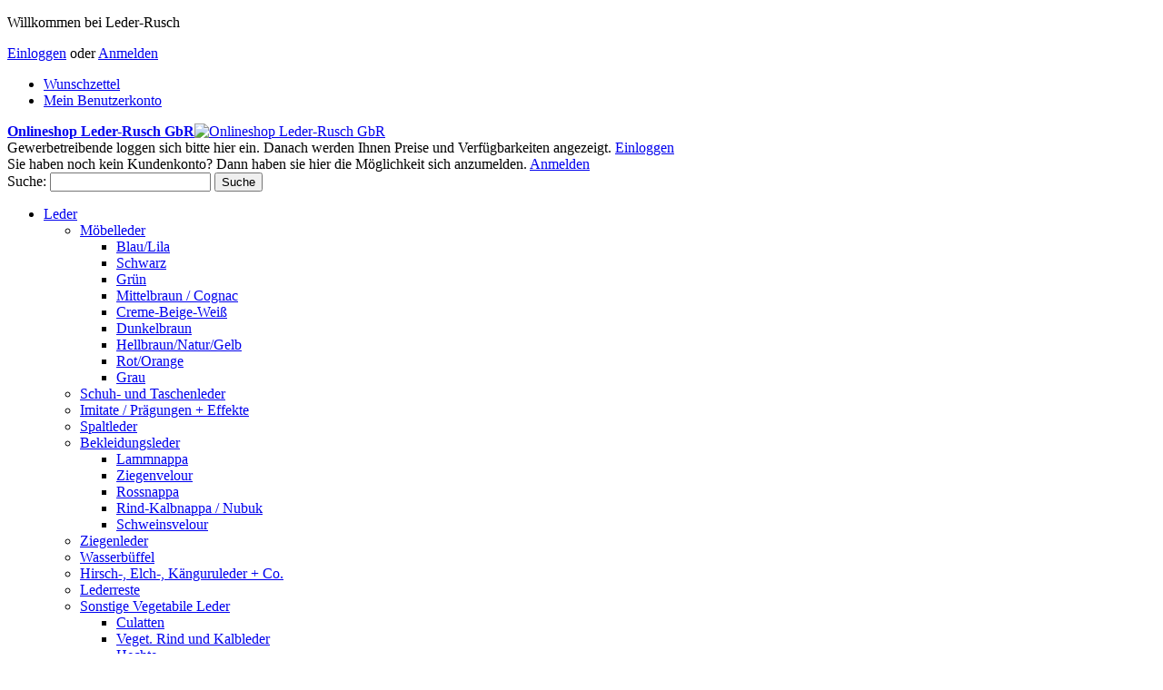

--- FILE ---
content_type: text/html; charset=UTF-8
request_url: https://leder-rusch.de/leder/bekleidungsleder/lammnappa/einzelhaeute-stretchnappas-und-stretchveloure-ak2115ks.html
body_size: 8944
content:
<!DOCTYPE html PUBLIC "-//W3C//DTD XHTML 1.0 Strict//EN" "http://www.w3.org/TR/xhtml1/DTD/xhtml1-strict.dtd">
<html xmlns="http://www.w3.org/1999/xhtml" xml:lang="de" lang="de">
<head>

<meta http-equiv="Content-Type" content="text/html; charset=utf-8" />
<title>Einzelhäute Stretchnappas und Stretchveloure (AK2115KS)  - Lammnappa - Bekleidungsleder - Leder</title>
<meta name="description" content="Einzelhäute Stretchnappas und Stretchveloure (AK2115KS) Bekleidungsleder Lammnappas und Ziegenveloure meisst sehr leicht und weich. Bilder sind nur Beispielhaft da ständig neue Ware dazu kommt. Abgabe normalerweise im Dutzend gemischt Nappa und Velour 1.S" />
<meta name="keywords" content="Einzelhäute Stretchnappas und Stretchveloure (AK2115KS) " />
<meta name="robots" content="INDEX,FOLLOW" />
<link rel="icon" href="https://leder-rusch.de/media/favicon/default/lederrusch_300_hell.png" type="image/x-icon" />
<link rel="shortcut icon" href="https://leder-rusch.de/media/favicon/default/lederrusch_300_hell.png" type="image/x-icon" />
<link href='http://fonts.googleapis.com/css?family=Roboto:400,700' rel='stylesheet' type='text/css'/>
<meta name="viewport" content="width=device-width, initial-scale=1, maximum-scale=1, user-scalable=no" />
<meta name="apple-mobile-web-app-capable" content="yes" />

<!--[if lt IE 7]>
<script type="text/javascript">
//<![CDATA[
    var BLANK_URL = 'https://leder-rusch.de/js/blank.html';
    var BLANK_IMG = 'https://leder-rusch.de/js/spacer.gif';
//]]>
</script>
<![endif]-->
<link rel="stylesheet" type="text/css" href="https://leder-rusch.de/js/calendar/calendar-win2k-1.css" />
<link rel="stylesheet" type="text/css" href="https://leder-rusch.de/skin/frontend/ebajes/default/css/styles.css" media="all" />
<link rel="stylesheet" type="text/css" href="https://leder-rusch.de/skin/frontend/ebajes/default/css/flexslider.css" media="all" />
<link rel="stylesheet" type="text/css" href="https://leder-rusch.de/skin/frontend/base/default/css/widgets.css" media="all" />
<link rel="stylesheet" type="text/css" href="https://leder-rusch.de/skin/frontend/base/default/css/magesetup/default.css" media="all" />
<link rel="stylesheet" type="text/css" href="https://leder-rusch.de/skin/frontend/ebajes/default/css/halo_filterproduct/halo_filterproduct.css" media="all" />
<link rel="stylesheet" type="text/css" href="https://leder-rusch.de/skin/frontend/ebajes/default/slideshow/css/nivo.css" media="all" />
<link rel="stylesheet" type="text/css" href="https://leder-rusch.de/skin/frontend/ebajes/default/css/print.css" media="print" />
<script type="text/javascript" src="https://leder-rusch.de/media/js/1fc108f0d9671e7d69df2b9e31e83382.js"></script>
<link rel="canonical" href="https://leder-rusch.de/einzelhaeute-stretchnappas-und-stretchveloure-ak2115ks.html" />
<!--[if lt IE 8]>
<link rel="stylesheet" type="text/css" href="https://leder-rusch.de/skin/frontend/ebajes/default/css/styles-ie.css" media="all" />
<![endif]-->
<!--[if lt IE 7]>
<script type="text/javascript" src="https://leder-rusch.de/media/js/144cdd199734f3ca6af611ea755fee9e.js"></script>
<![endif]-->

<script type="text/javascript">
//<![CDATA[
Mage.Cookies.path     = '/';
Mage.Cookies.domain   = '.leder-rusch.de';
//]]>
</script>

<script type="text/javascript">
//<![CDATA[
optionalZipCountries = ["IE","PA","HK","MO"];
//]]>
</script>
<script type="text/javascript">//<![CDATA[
        var Translator = new Translate({"HTML tags are not allowed":"HTML-Tags sind nicht erlaubt","Please select an option.":"Bitte w\u00e4hlen Sie eine Option.","This is a required field.":"Dies ist ein Pflichtfeld.","Please enter a valid number in this field.":"Bitte geben Sie eine g\u00fcltige Nummer in dieses Feld ein.","The value is not within the specified range.":"Der Wert ist nicht innerhalb des erlaubten Bereichs.","Please use numbers only in this field. Please avoid spaces or other characters such as dots or commas.":"Bitte nur Ziffern in diesem Feld verwenden. Vermeiden Sie Leerzeichen oder andere Zeichen (z. B. Punkt oder Komma).","Please use letters only (a-z or A-Z) in this field.":"Bitte nur Buchstaben (a-z oder A-Z) in diesem Feld verwenden.","Please use only letters (a-z), numbers (0-9) or underscore(_) in this field, first character should be a letter.":"Bitte nur Buchstaben (a-z), Ziffern (0-9) oder Unterstriche (_) in diesem Feld verwenden, das erste Zeichen muss ein Buchstabe sein.","Please use only letters (a-z or A-Z) or numbers (0-9) only in this field. No spaces or other characters are allowed.":"Bitte nur Buchstaben (a-z oder A-Z) oder Ziffern (0-9) in diesem Feld verwenden. Leerzeichen oder andere Zeichen sind nicht erlaubt.","Please use only letters (a-z or A-Z) or numbers (0-9) or spaces and # only in this field.":"Bitte nur Buchstaben (a-z oder A-Z), Ziffern (0-9), Leerzeichen oder # f\u00fcr dieses Feld verwenden.","Please enter a valid phone number. For example (123) 456-7890 or 123-456-7890.":"Bitte geben Sie eine g\u00fcltige Telefonnummer ein. Zum Beispiel (123) 456-7890 oder 123-456-7890.","Please enter a valid fax number. For example (123) 456-7890 or 123-456-7890.":"Bitte tragen Sie eine g\u00fcltige Faxnummer ein. Zum Beispiel (123) 456-7890 oder 123-456-7890.","Please enter a valid date.":"Bitte geben Sie ein g\u00fcltiges Datum ein.","The From Date value should be less than or equal to the To Date value.":"Das Startdatum sollte vor dem oder am Enddatum liegen.","Please enter a valid email address. For example johndoe@domain.com.":"Bitte geben Sie eine g\u00fcltige E-Mail-Adresse ein. Zum Beispiel johndoe@domain.de.","Please use only visible characters and spaces.":"Bitte nur sichtbare Zeichen verwenden.","Please enter 7 or more characters. Password should contain both numeric and alphabetic characters.":"Bitte geben Sie 7 oder mehr Zeichen ein. Ein Passwort sollte sowohl aus Ziffern wie aus Buchstaben bestehen.","Please make sure your passwords match.":"Bitte stellen Sie sicher, dass die beiden Passw\u00f6rter identisch sind.","Please enter a valid URL. Protocol is required (http:\/\/, https:\/\/ or ftp:\/\/)":"Bitte geben Sie eine g\u00fcltige URL ein. M\u00f6gliche Protokolle (http:\/\/, https:\/\/ or ftp:\/\/)","Please enter a valid URL. For example http:\/\/www.example.com or www.example.com":"Bitte geben Sie eine g\u00fcltige URL ein. Zum Beispiel http:\/\/www.beispiel.de oder www.beispiel.de","Please enter a valid URL Key. For example \"example-page\", \"example-page.html\" or \"anotherlevel\/example-page\".":"Bitte geben Sie einen g\u00fcltigen URL-Bezeichner ein. Zum Beispiel \"beispiel-seite\", \"beispiel-seite.html\" or \"unterverzeichnis\/beispiel-seite\".","Please enter a valid XML-identifier. For example something_1, block5, id-4.":"Bitte geben Sie einen g\u00fcltigen XML-Identifizierer an. Zum Beispiel irgendetwas_1, block5, id-4.","Please enter a valid social security number. For example 123-45-6789.":"Bitte geben Sie eine g\u00fcltige Sozialversicherungsnummer ein. Zum Beispiel 123-45-6789.","Please enter a valid zip code. For example 90602 or 90602-1234.":"Bitte geben Sie eine g\u00fcltige Postleitzahl ein. Zum Beispiel 21335.","Please enter a valid zip code.":"Bitte geben Sie eine g\u00fcltige Postleitzahl ein.","Please use this date format: dd\/mm\/yyyy. For example 17\/03\/2006 for the 17th of March, 2006.":"Bitte verwenden Sie dieses Datumsformat: tt\/mm\/jjjj. Zum Beispiel 17\/03\/2006 f\u00fcr den 17. M\u00e4rz 2006.","Please enter a valid $ amount. For example $100.00.":"Bitte geben Sie einen g\u00fcltigen Betrag ein. Zum Beispiel 100,00 \u20ac.","Please select one of the above options.":"Bitte w\u00e4hlen Sie eine der oberen Optionen.","Please select one of the options.":"Bitte w\u00e4hlen Sie eine der Optionen.","Please select State\/Province.":"Bitte Land\/Bundesland w\u00e4hlen.","Please enter a number greater than 0 in this field.":"Bitte geben Sie eine Zahl gr\u00f6\u00dfer 0 in dieses Feld ein.","Please enter a number 0 or greater in this field.":"Bitte tragen Sie eine Zahl gr\u00f6\u00dfer\/gleich 0 in dieses Feld ein.","Please enter a valid credit card number.":"Bitte geben Sie eine g\u00fcltige Kreditkartennummer ein.","Credit card number does not match credit card type.":"Kreditkartennummer entspricht nicht Kreditkartentyp.","Card type does not match credit card number.":"Kreditkartenart entspricht nicht der angegeben Kreditkartennummer.","Incorrect credit card expiration date.":"Falsches Kreditkarten Ablaufdatum.","Please enter a valid credit card verification number.":"Bitte tragen Sie eine g\u00fcltige Kreditkarten-Pr\u00fcfnummer ein.","Please use only letters (a-z or A-Z), numbers (0-9) or underscore(_) in this field, first character should be a letter.":"Bitte nur Buchstaben (a-z oder A-Z), Ziffern (0-9) oder Unterstriche (_) in diesem Feld verwenden, das erste Zeichen muss ein Buchstabe sein.","Please input a valid CSS-length. For example 100px or 77pt or 20em or .5ex or 50%.":"Bitte geben Sie eine g\u00fcltige CSS-L\u00e4nge an. Beispielsweise 100px, 77pt, 20em, .5ex oder 50%.","Text length does not satisfy specified text range.":"Textl\u00e4nge ist nicht korrekt.","Please enter a number lower than 100.":"Bitte tragen Sie keine Zahl gr\u00f6\u00dfer\/gleich 100 in dieses Feld ein.","Please select a file":"Bitte w\u00e4hlen Sie eine Datei","Please enter issue number or start date for switch\/solo card type.":"Bitte geben Sie eine Vorgangsnummer oder ein Startdatum switch\/solo Karten an.","Please wait, loading...":"Bitte warten, wird geladen \u2026","This date is a required value.":"Das Datum ist eine ben\u00f6tigte Angabe.","Please enter a valid day (1-%d).":"Bitte geben Sie einen g\u00fcltigen Tag (1-%d) an.","Please enter a valid month (1-12).":"Bitte geben Sie einen g\u00fcltigen Monat (1-12) an.","Please enter a valid year (1900-%d).":"Bitte geben Sie ein g\u00fcltiges Jahr (1900-%d) an.","Please enter a valid full date":"Bitte geben Sie ein vollst\u00e4ndiges, g\u00fcltiges Datum an","Please enter a valid date between %s and %s":"Bitte geben Sie ein g\u00fcltiges Datum zwischen dem %s und %s an","Please enter a valid date equal to or greater than %s":"Bitte geben Sie ein g\u00fcltiges Datum am oder nach dem %s an","Please enter a valid date less than or equal to %s":"Bitte geben Sie ein g\u00fcltiges Datum am oder vor dem %s an","Complete":"Vollst\u00e4ndig","Add Products":"Artikel hinzuf\u00fcgen","Please choose to register or to checkout as a guest":"Bitte registrieren Sie sich, oder gehen Sie als Gast zur Kasse","Your order cannot be completed at this time as there is no shipping methods available for it. Please make necessary changes in your shipping address.":"Ihre Bestellung kann momentan nicht abgeschlossen werden, da keine Versandarten daf\u00fcr verf\u00fcgbar sind.","Please specify shipping method.":"Bitte w\u00e4hlen Sie die Versandart.","Your order cannot be completed at this time as there is no payment methods available for it.":"Ihre Bestellung kann momentan nicht abgeschlossen werden, da keine Bezahlmethoden daf\u00fcr verf\u00fcgbar sind.","Please specify payment method.":"Bitte w\u00e4hlen Sie aus, wie Sie bezahlen m\u00f6chten.","Add to Cart":"In den Warenkorb","In Stock":"Auf Lager","Out of Stock":"Nicht auf Lager"});
        //]]></script>


<script type="text/javascript">
 /*************** Cart *********************/
jQuery(function($) { 
$('#top_cart_sidebar').hide();
 $('.top-link-cart')
 .bind('mouseover', showMenu)
 .bind('click', showMenu)
 .bind('mouseout', hideMenu);
 $('#top_cart_sidebar')
 .bind('mouseover', showMenu)
 .bind('click', showMenu)
 .bind('mouseout', hideMenu);
 var timeout = null;
 
	function hideMenu() {
		if (timeout)
		clearTimeout(timeout);
		timeout = setTimeout(function() {
		timeout = null;
		$('#top_cart_sidebar').slideUp();
		$('.top-link-cart').removeClass('over');
		}, 200);
	}

	function showMenu() {		
		$('#div_search').css('display','none');	
		$('#top-links').css('display','none');
		if (timeout)
		clearTimeout(timeout);
		timeout = setTimeout(function() {
		timeout = null;
		$('#top_cart_sidebar').slideDown();
		$('.top-link-cart').addClass('over');
		}, 200);
	} 
}); 
</script>
 <script>
     var user_name = screen.width;
     document.cookie ='width = ' +user_name+'';
     document.write("");
//     window.sessionStorage.setItem('width',screen.width);
</script>
</head>
<body class=" catalog-product-view catalog-product-view product-einzelhaeute-stretchnappas-und-stretchveloure-ak2115ks categorypath-leder-bekleidungsleder-lammnappa-html category-lammnappa">
<div class="wrapper">
        <noscript>
        <div class="global-site-notice noscript">
            <div class="notice-inner">
                <p>
                    <strong>JavaScript scheint in Ihrem Browser deaktiviert zu sein.</strong><br />
                    Sie müssen JavaScript in Ihrem Browser aktivieren, um alle Funktionen in diesem Shop nutzen zu können.                </p>
            </div>
        </div>
    </noscript>
    <div class="page">
        <div class="header-container">
	<div class="quick-access">
		<div class = "inner-quick-access">
			<div class = "header-container-left">
            <p class="welcome-msg">Willkommen bei Leder-Rusch </p>
							<a href="https://leder-rusch.de/customer/account/login/referer/aHR0cHM6Ly9sZWRlci1ydXNjaC5kZS9sZWRlci9iZWtsZWlkdW5nc2xlZGVyL2xhbW1uYXBwYS9laW56ZWxoYWV1dGUtc3RyZXRjaG5hcHBhcy11bmQtc3RyZXRjaHZlbG91cmUtYWsyMTE1a3MuaHRtbA,,/">Einloggen</a>
			<span>oder</span>
			<a href="https://leder-rusch.de/customer/account/create/">Anmelden</a>
							</div>
            <ul class="links">
    <li style="margin-right: 10px;"><a href="/wishlist">Wunschzettel</a></li>
                        <li class="first last" ><a href="https://leder-rusch.de/customer/account/" title="Mein Benutzerkonto" >Mein Benutzerkonto</a></li>
            </ul>
<!--			--><!--			--><!--				--><!--				<div class="div_link-cart header-top-cart">-->
<!--					<div class="div_link-cart_inner">-->
						<!--div class="top-cart">
																		</div-->
						<!--div class="top-checkout">
												</div-->
<!--						<div id="top_cart_sidebar" style="display:none">-->
<!--							--><!--						</div>-->
<!--					</div>-->
<!--				</div>-->
<!--			-->		</div>
    </div>
    <div class="header">
                <a href="https://leder-rusch.de/" title="Onlineshop Leder-Rusch GbR" class="logo"><strong>Onlineshop Leder-Rusch GbR</strong><img src="https://leder-rusch.de/skin/frontend/ebajes/default/images/header_logo.png" alt="Onlineshop Leder-Rusch GbR" /></a>
                		        		<div class="top-search">
			<!--<div style="width: 50%; float:right;">
</div>-->
<div class="rowtop-sms">
    <div class="login">
        <div class="inner">
            <span>Gewerbetreibende loggen sich bitte hier ein. Danach werden Ihnen Preise und Verfügbarkeiten angezeigt.</span> 
            <a title="" href="/customer/account/login/">Einloggen</a></div>
    </div>
    <div class="singup">
        <div class="inner">
            <span>Sie haben noch kein Kundenkonto? Dann haben sie hier die Möglichkeit sich anzumelden.</span> 
            <a title="" href="/customer/account/create/">Anmelden</a></div>
    </div>
</div>
<form id="search_mini_form" action="https://leder-rusch.de/catalogsearch/result/" method="get">
    <div class="form-search">
        <label for="search">Suche:</label>
        <input id="search" type="text" name="q" value="" class="input-text" maxlength="128" />
        <button type="submit" title="Suche" class="button"><span><span>
                    Suche</span></span></button>
        <div id="search_autocomplete" class="search-autocomplete"></div>
        <script type="text/javascript">
            //<![CDATA[
            var searchForm = new Varien.searchForm('search_mini_form', 'search', 'Gesamten Katalog durchsuchen …');
            searchForm.initAutocomplete('https://leder-rusch.de/catalogsearch/ajax/suggest/', 'search_autocomplete');
            //]]>
        </script>
    </div>
</form>
			</div>
    </div>
	<div class="header-bottom">
		<div class="top-search">
<!--		--><!--		<a href="--><!--">--><!--</a>-->
		</div>
		<div class="nav-container">
    <ul id="nav">
        <li  class="level0 nav-1 first active level-top parent"><a href="https://leder-rusch.de/leder.html"  class="level-top" ><span>Leder</span></a><ul class="level0"><li  class="level1 nav-1-1 first parent"><a href="https://leder-rusch.de/leder/moebelleder.html" ><span>Möbelleder </span></a><ul class="level1"><li  class="level2 nav-1-1-1 first"><a href="https://leder-rusch.de/leder/moebelleder/moebelleder-blau.html" ><span>Blau/Lila</span></a></li><li  class="level2 nav-1-1-2"><a href="https://leder-rusch.de/leder/moebelleder/moebelleder-schwarz.html" ><span>Schwarz</span></a></li><li  class="level2 nav-1-1-3"><a href="https://leder-rusch.de/leder/moebelleder/moebelleder-gruen.html" ><span>Grün</span></a></li><li  class="level2 nav-1-1-4"><a href="https://leder-rusch.de/leder/moebelleder/mittelbraun-cognac.html" ><span>Mittelbraun / Cognac</span></a></li><li  class="level2 nav-1-1-5"><a href="https://leder-rusch.de/leder/moebelleder/moebelleder-creme.html" ><span>Creme-Beige-Weiß</span></a></li><li  class="level2 nav-1-1-6"><a href="https://leder-rusch.de/leder/moebelleder/dunkelbraun.html" ><span>Dunkelbraun</span></a></li><li  class="level2 nav-1-1-7"><a href="https://leder-rusch.de/leder/moebelleder/hellbraun-natur-gelb.html" ><span>Hellbraun/Natur/Gelb</span></a></li><li  class="level2 nav-1-1-8"><a href="https://leder-rusch.de/leder/moebelleder/rot-orange.html" ><span>Rot/Orange</span></a></li><li  class="level2 nav-1-1-9 last"><a href="https://leder-rusch.de/leder/moebelleder/grau.html" ><span>Grau</span></a></li></ul></li><li  class="level1 nav-1-2"><a href="https://leder-rusch.de/leder/schuh-und-taschenleder.html" ><span>Schuh- und Taschenleder</span></a></li><li  class="level1 nav-1-3"><a href="https://leder-rusch.de/leder/imitate-praegungen-effekte.html" ><span>Imitate / Prägungen + Effekte</span></a></li><li  class="level1 nav-1-4"><a href="https://leder-rusch.de/leder/spaltleder.html" ><span>Spaltleder</span></a></li><li  class="level1 nav-1-5 active parent"><a href="https://leder-rusch.de/leder/bekleidungsleder.html" ><span>Bekleidungsleder</span></a><ul class="level1"><li  class="level2 nav-1-5-1 first active"><a href="https://leder-rusch.de/leder/bekleidungsleder/lammnappa.html" ><span>Lammnappa</span></a></li><li  class="level2 nav-1-5-2"><a href="https://leder-rusch.de/leder/bekleidungsleder/ziegenvelour.html" ><span>Ziegenvelour</span></a></li><li  class="level2 nav-1-5-3"><a href="https://leder-rusch.de/leder/bekleidungsleder/rossnappa.html" ><span>Rossnappa</span></a></li><li  class="level2 nav-1-5-4"><a href="https://leder-rusch.de/leder/bekleidungsleder/rind-kalbnappa-nubuk.html" ><span>Rind-Kalbnappa / Nubuk</span></a></li><li  class="level2 nav-1-5-5 last"><a href="https://leder-rusch.de/leder/bekleidungsleder/schweinsvelour.html" ><span>Schweinsvelour</span></a></li></ul></li><li  class="level1 nav-1-6"><a href="https://leder-rusch.de/leder/ziegenleder.html" ><span>Ziegenleder</span></a></li><li  class="level1 nav-1-7"><a href="https://leder-rusch.de/leder/wasserbueffel.html" ><span>Wasserbüffel</span></a></li><li  class="level1 nav-1-8"><a href="https://leder-rusch.de/leder/hirsch-elch-kaenguruleder-co.html" ><span>Hirsch-, Elch-, Känguruleder + Co.</span></a></li><li  class="level1 nav-1-9"><a href="https://leder-rusch.de/leder/lederreste.html" ><span>Lederreste</span></a></li><li  class="level1 nav-1-10 parent"><a href="https://leder-rusch.de/leder/sonstige-vegetabile-leder.html" ><span>Sonstige Vegetabile Leder </span></a><ul class="level1"><li  class="level2 nav-1-10-1 first"><a href="https://leder-rusch.de/leder/sonstige-vegetabile-leder/kulatten.html" ><span>Culatten</span></a></li><li  class="level2 nav-1-10-2"><a href="https://leder-rusch.de/leder/sonstige-vegetabile-leder/veget-rind-und-kalbleder.html" ><span>Veget. Rind und Kalbleder</span></a></li><li  class="level2 nav-1-10-3"><a href="https://leder-rusch.de/leder/sonstige-vegetabile-leder/hechte.html" ><span>Hechte</span></a></li><li  class="level2 nav-1-10-4"><a href="https://leder-rusch.de/leder/sonstige-vegetabile-leder/veget-ziegen-schafe.html" ><span>Veget. Ziegen / Schafe</span></a></li><li  class="level2 nav-1-10-5 last"><a href="https://leder-rusch.de/leder/sonstige-vegetabile-leder/rohhaut.html" ><span>Rohhaut / Sämisch</span></a></li></ul></li><li  class="level1 nav-1-11 parent"><a href="https://leder-rusch.de/leder/gurtelstreifen.html" ><span>Gürtelstreifen</span></a><ul class="level1"><li  class="level2 nav-1-11-1 first"><a href="https://leder-rusch.de/leder/gurtelstreifen/spaltgurtelstreifen.html" ><span>Spaltgürtelstreifen</span></a></li><li  class="level2 nav-1-11-2 last"><a href="https://leder-rusch.de/leder/gurtelstreifen/vollrindgurtelstreifen.html" ><span>Vollrindgürtelstreifen</span></a></li></ul></li><li  class="level1 nav-1-12"><a href="https://leder-rusch.de/leder/nubukleder.html" ><span>Nubukleder</span></a></li><li  class="level1 nav-1-13"><a href="https://leder-rusch.de/leder/schweinsleder.html" ><span>Schweinsleder</span></a></li><li  class="level1 nav-1-14"><a href="https://leder-rusch.de/leder/veget-rindhaelse-guertelleder.html" ><span>Veget.Rindhälse (Gürtelleder)</span></a></li><li  class="level1 nav-1-15 last"><a href="https://leder-rusch.de/leder/veget-croupons-guertelleder.html" ><span>Veget.Croupons (Gürtelleder)</span></a></li></ul></li><li  class="level0 nav-2 level-top parent"><a href="https://leder-rusch.de/schnallen.html"  class="level-top" ><span>Schnallen</span></a><ul class="level0"><li  class="level1 nav-2-1 first parent"><a href="https://leder-rusch.de/schnallen/halb-doppelschnallen-posten.html" ><span>Posten Halb + Doppelschnallen </span></a><ul class="level1"><li  class="level2 nav-2-1-1 first"><a href="https://leder-rusch.de/schnallen/halb-doppelschnallen-posten/posten-1-0-2-5cm.html" ><span>Posten 1,0 - 2,5cm</span></a></li><li  class="level2 nav-2-1-2"><a href="https://leder-rusch.de/schnallen/halb-doppelschnallen-posten/posten-3-0-3-5cm.html" ><span>Posten 3,0 - 3,5cm</span></a></li><li  class="level2 nav-2-1-3"><a href="https://leder-rusch.de/schnallen/halb-doppelschnallen-posten/posten-4-0cm.html" ><span>Posten 4,0cm</span></a></li><li  class="level2 nav-2-1-4 last"><a href="https://leder-rusch.de/schnallen/halb-doppelschnallen-posten/posten-breiter-4-0-cm.html" ><span>Posten breiter 4,0 cm</span></a></li></ul></li><li  class="level1 nav-2-2"><a href="https://leder-rusch.de/schnallen/halbschnallen.html" ><span>Halbschnallen Stahl regulär</span></a></li><li  class="level1 nav-2-3"><a href="https://leder-rusch.de/schnallen/messingschnallen.html" ><span>Halb + Doppel Messingschnallen</span></a></li><li  class="level1 nav-2-4"><a href="https://leder-rusch.de/schnallen/rollschnallen.html" ><span>Mas. Messing Rollschnallen</span></a></li><li  class="level1 nav-2-5"><a href="https://leder-rusch.de/schnallen/va-schnallen.html" ><span>VA Edelstahlschnallen</span></a></li><li  class="level1 nav-2-6 last"><a href="https://leder-rusch.de/schnallen/koppelschnallen.html" ><span>Koppelschnallen</span></a></li></ul></li><li  class="level0 nav-3 level-top parent"><a href="https://leder-rusch.de/metallartikel.html"  class="level-top" ><span>Metallartikel</span></a><ul class="level0"><li  class="level1 nav-3-1 first"><a href="https://leder-rusch.de/metallartikel/karabiner.html" ><span>Karabiner</span></a></li><li  class="level1 nav-3-2"><a href="https://leder-rusch.de/metallartikel/ringe.html" ><span>Ringe</span></a></li><li  class="level1 nav-3-3 parent"><a href="https://leder-rusch.de/metallartikel/d-ringe.html" ><span>D-Ringe</span></a><ul class="level1"><li  class="level2 nav-3-3-1 first"><a href="https://leder-rusch.de/metallartikel/d-ringe/d-ringe-messing-messing-vernickelt.html" ><span> D-Ringe messing + messing vernickelt</span></a></li><li  class="level2 nav-3-3-2 last"><a href="https://leder-rusch.de/metallartikel/d-ringe/sonderposten.html" ><span>Sonderposten D-Ringe</span></a></li></ul></li><li  class="level1 nav-3-4"><a href="https://leder-rusch.de/metallartikel/versteller.html" ><span>Versteller</span></a></li><li  class="level1 nav-3-5"><a href="https://leder-rusch.de/metallartikel/verschluesse-knoepfe-schluesselringe.html" ><span>Verschlüsse, Knöpfe, Schlüsselringe</span></a></li><li  class="level1 nav-3-6"><a href="https://leder-rusch.de/metallartikel/ptv-und-buchschrauben.html" ><span>PTV und Buchschrauben</span></a></li><li  class="level1 nav-3-7 parent"><a href="https://leder-rusch.de/metallartikel/schlaufen.html" ><span>Schlaufen / Griffhalter</span></a><ul class="level1"><li  class="level2 nav-3-7-1 first"><a href="https://leder-rusch.de/metallartikel/schlaufen/massiv-messing-schlaufen.html" ><span>Massiv messing Schlaufen</span></a></li><li  class="level2 nav-3-7-2 last"><a href="https://leder-rusch.de/metallartikel/schlaufen/diverse-schlaufen.html" ><span>Sonderposten Schlaufen / Griffhalter</span></a></li></ul></li><li  class="level1 nav-3-8"><a href="https://leder-rusch.de/metallartikel/oesen.html" ><span>Ösen / Druckknöpfe</span></a></li><li  class="level1 nav-3-9"><a href="https://leder-rusch.de/metallartikel/zierteile-schmuck.html" ><span>Zierteile / Schmuck</span></a></li><li  class="level1 nav-3-10 last"><a href="https://leder-rusch.de/metallartikel/nieten.html" ><span>Nieten</span></a></li></ul></li><li  class="level0 nav-4 level-top parent"><a href="https://leder-rusch.de/baender-und-taschengriffe.html"  class="level-top" ><span>Bänder</span></a><ul class="level0"><li  class="level1 nav-4-1 first"><a href="https://leder-rusch.de/baender-und-taschengriffe/gebundene-riemen.html" ><span>Geb. Riemen 150/20</span></a></li><li  class="level1 nav-4-2"><a href="https://leder-rusch.de/baender-und-taschengriffe/disco-riemen.html" ><span>Disco Riemen 120/12</span></a></li><li  class="level1 nav-4-3"><a href="https://leder-rusch.de/baender-und-taschengriffe/wulstriemen.html" ><span>Wulstriemen</span></a></li><li  class="level1 nav-4-4"><a href="https://leder-rusch.de/baender-und-taschengriffe/rundbaender.html" ><span>Rundbänder</span></a></li><li  class="level1 nav-4-5"><a href="https://leder-rusch.de/baender-und-taschengriffe/ledersenkel.html" ><span>Ledersenkel / Flechtband</span></a></li><li  class="level1 nav-4-6"><a href="https://leder-rusch.de/baender-und-taschengriffe/fellriemen.html" ><span>Fellriemen</span></a></li><li  class="level1 nav-4-7 last"><a href="https://leder-rusch.de/baender-und-taschengriffe/ledergriffe-natur.html" ><span>Ledergriffe natur</span></a></li></ul></li><li  class="level0 nav-5 level-top parent"><a href="https://leder-rusch.de/zubehoer.html"  class="level-top" ><span>Zubehör</span></a><ul class="level0"><li  class="level1 nav-5-1 first"><a href="https://leder-rusch.de/zubehoer/pflegemittel.html" ><span>Pflegemittel</span></a></li><li  class="level1 nav-5-2"><a href="https://leder-rusch.de/zubehoer/klebstoffe.html" ><span>Klebstoffe</span></a></li><li  class="level1 nav-5-3"><a href="https://leder-rusch.de/zubehoer/werkzeug.html" ><span>Werkzeug</span></a></li><li  class="level1 nav-5-4 last"><a href="https://leder-rusch.de/zubehoer/lederfarbe.html" ><span>Farben</span></a></li></ul></li><li  class="level0 nav-6 level-top"><a href="https://leder-rusch.de/felle.html"  class="level-top" ><span>Felle</span></a></li><li  class="level0 nav-7 last level-top parent"><a href="https://leder-rusch.de/sonderangebote.html"  class="level-top" ><span>Sonderangebote</span></a><ul class="level0"><li  class="level1 nav-7-1 first"><a href="https://leder-rusch.de/sonderangebote/metallartikel.html" ><span>Metallartikel</span></a></li><li  class="level1 nav-7-2"><a href="https://leder-rusch.de/sonderangebote/moebelleder.html" ><span>Möbelleder</span></a></li><li  class="level1 nav-7-3"><a href="https://leder-rusch.de/sonderangebote/sonstige-leder.html" ><span>Sonstige Leder</span></a></li><li  class="level1 nav-7-4 last"><a href="https://leder-rusch.de/sonderangebote/diverses.html" ><span>Diverses</span></a></li></ul></li>    </ul>
</div>
	</div>
</div>
        <div class="main-container col2-left-layout">
            <div class="main">
                <div class="breadcrumbs">
    <ul>
                    <li class="home">
                            <a href="https://leder-rusch.de/" title="Zur Startseite">Home</a>
                                        <span>/ </span>
                        </li>
                    <li class="category3">
                            <a href="https://leder-rusch.de/leder.html" title="">Leder</a>
                                        <span>/ </span>
                        </li>
                    <li class="category42">
                            <a href="https://leder-rusch.de/leder/bekleidungsleder.html" title="">Bekleidungsleder</a>
                                        <span>/ </span>
                        </li>
                    <li class="category71">
                            <a href="https://leder-rusch.de/leder/bekleidungsleder/lammnappa.html" title="">Lammnappa</a>
                                        <span>/ </span>
                        </li>
                    <li class="product">
                            <strong>Einzelhäute Stretchnappas und Stretchveloure (AK2115KS) </strong>
                                    </li>
            </ul>
</div>
                <div class="col-left sidebar"><div class="block block-banner">
    <div class="block-content">
                    <img src="https://leder-rusch.de/skin/frontend/ebajes/ebajes/" title="" alt="" />
            </div>
</div>
<div class="block block-subscribe">
    <div class="block-title">
        <strong><span>Newsletter</span></strong>
    </div>
    <form action="https://leder-rusch.de/newsletter/subscriber/new/" method="post" id="newsletter-validate-detail">
        <div class="block-content">
            <div class="form-subscribe-header">
                <label for="newsletter">Anmeldung für unseren Newsletter:</label>
            </div>
            <div class="input-box">
               <input type="text" name="email" id="newsletter" title="Anmeldung für unseren Newsletter" class="input-text required-entry validate-email" />
            </div>
            <div class="actions">
                <button type="submit" title="Abonnieren" class="button"><span><span>Abonnieren</span></span></button>
            </div>
        </div>
    </form>
    <script type="text/javascript">
    //<![CDATA[
        var newsletterSubscriberFormDetail = new VarienForm('newsletter-validate-detail');
    //]]>
    </script>
</div>
</div>
				<div class="col-main">
                                                            <script type="text/javascript">
    var optionsPrice = new Product.OptionsPrice([]);
</script>
<div id="messages_product_view"></div>
<div class="product-view">
    <div class="product-essential">
        <form action="https://leder-rusch.de/checkout/cart/add/uenc/aHR0cHM6Ly9sZWRlci1ydXNjaC5kZS9sZWRlci9iZWtsZWlkdW5nc2xlZGVyL2xhbW1uYXBwYS9laW56ZWxoYWV1dGUtc3RyZXRjaG5hcHBhcy11bmQtc3RyZXRjaHZlbG91cmUtYWsyMTE1a3MuaHRtbA,,/product/1970/form_key/oZdNIXrjfsZlQ6dF/" method="post"
              id="product_addtocart_form">
            <input name="form_key" type="hidden" value="oZdNIXrjfsZlQ6dF" />
            <div class="no-display">
                <input type="hidden" name="product" value="1970"/>
                <input type="hidden" name="related_product" id="related-products-field" value=""/>
            </div>
            <div class="product-img-box">
                <p class="product-image product-image-zoom" style="width:533px;height:400px">
    <img id="image" src="https://leder-rusch.de/media/catalog/product/cache/1/image/9df78eab33525d08d6e5fb8d27136e95/d/s/dscn5632_1.jpg" alt="Einzelhäute Stretchnappas und Stretchveloure (AK2115KS) " title="Einzelhäute Stretchnappas und Stretchveloure (AK2115KS) " /></p>
<p class="zoom-notice" id="track_hint">Klicken Sie doppelt auf das obere Bild, um es in voller Größe zu sehen</p>
<div class="zoom">
    <img id="zoom_out" src="https://leder-rusch.de/skin/frontend/ebajes/default/images/slider_btn_zoom_out.gif" alt="Verkleinern" title="Verkleinern" class="btn-zoom-out" />
    <div id="track">
        <div id="handle"></div>
    </div>
    <img id="zoom_in" src="https://leder-rusch.de/skin/frontend/ebajes/default/images/slider_btn_zoom_in.gif" alt="Vergrößern" title="Vergrößern" class="btn-zoom-in" />
</div>
<script type="text/javascript">
//<![CDATA[
    Event.observe(window, 'load', function() {
        product_zoom = new Product.Zoom('image', 'track', 'handle', 'zoom_in', 'zoom_out', 'track_hint');
    });
//]]>
</script>

<div class="more-views">
    <h2>Mehr Ansichten</h2>
    <ul>
            <li>
            <a href="#" onclick="popWin('https://leder-rusch.de/catalog/product/gallery/id/1970/image/10315/', 'gallery', 'width=1200,height=1200,location=no,status=yes,scrollbars=yes,resizable=yes'); return false;" title=""><img src="https://leder-rusch.de/media/catalog/product/cache/1/thumbnail/107x80/9df78eab33525d08d6e5fb8d27136e95/d/s/dscn5631_1.jpg" width="107" height="80" alt="" /></a>
        </li>
            <li>
            <a href="#" onclick="popWin('https://leder-rusch.de/catalog/product/gallery/id/1970/image/10316/', 'gallery', 'width=1200,height=1200,location=no,status=yes,scrollbars=yes,resizable=yes'); return false;" title=""><img src="https://leder-rusch.de/media/catalog/product/cache/1/thumbnail/107x80/9df78eab33525d08d6e5fb8d27136e95/d/s/dscn5632_1.jpg" width="107" height="80" alt="" /></a>
        </li>
            <li>
            <a href="#" onclick="popWin('https://leder-rusch.de/catalog/product/gallery/id/1970/image/10317/', 'gallery', 'width=1200,height=1200,location=no,status=yes,scrollbars=yes,resizable=yes'); return false;" title=""><img src="https://leder-rusch.de/media/catalog/product/cache/1/thumbnail/107x80/9df78eab33525d08d6e5fb8d27136e95/d/s/dscn5634_1.jpg" width="107" height="80" alt="" /></a>
        </li>
            <li>
            <a href="#" onclick="popWin('https://leder-rusch.de/catalog/product/gallery/id/1970/image/10318/', 'gallery', 'width=1200,height=1200,location=no,status=yes,scrollbars=yes,resizable=yes'); return false;" title=""><img src="https://leder-rusch.de/media/catalog/product/cache/1/thumbnail/107x80/9df78eab33525d08d6e5fb8d27136e95/d/s/dscn5635_1.jpg" width="107" height="80" alt="" /></a>
        </li>
            <li>
            <a href="#" onclick="popWin('https://leder-rusch.de/catalog/product/gallery/id/1970/image/10319/', 'gallery', 'width=1200,height=1200,location=no,status=yes,scrollbars=yes,resizable=yes'); return false;" title=""><img src="https://leder-rusch.de/media/catalog/product/cache/1/thumbnail/107x80/9df78eab33525d08d6e5fb8d27136e95/d/s/dscn5636_1.jpg" width="107" height="80" alt="" /></a>
        </li>
            <li>
            <a href="#" onclick="popWin('https://leder-rusch.de/catalog/product/gallery/id/1970/image/10320/', 'gallery', 'width=1200,height=1200,location=no,status=yes,scrollbars=yes,resizable=yes'); return false;" title=""><img src="https://leder-rusch.de/media/catalog/product/cache/1/thumbnail/107x80/9df78eab33525d08d6e5fb8d27136e95/d/s/dscn5637_1.jpg" width="107" height="80" alt="" /></a>
        </li>
            <li>
            <a href="#" onclick="popWin('https://leder-rusch.de/catalog/product/gallery/id/1970/image/10321/', 'gallery', 'width=1200,height=1200,location=no,status=yes,scrollbars=yes,resizable=yes'); return false;" title=""><img src="https://leder-rusch.de/media/catalog/product/cache/1/thumbnail/107x80/9df78eab33525d08d6e5fb8d27136e95/d/s/dscn5638_1.jpg" width="107" height="80" alt="" /></a>
        </li>
            <li>
            <a href="#" onclick="popWin('https://leder-rusch.de/catalog/product/gallery/id/1970/image/10322/', 'gallery', 'width=1200,height=1200,location=no,status=yes,scrollbars=yes,resizable=yes'); return false;" title=""><img src="https://leder-rusch.de/media/catalog/product/cache/1/thumbnail/107x80/9df78eab33525d08d6e5fb8d27136e95/d/s/dscn5639_1.jpg" width="107" height="80" alt="" /></a>
        </li>
        </ul>
</div>
            </div>

            <div class="product-shop"
                 style="margin-left:553px">
                <div class="product-name">
                    <h1>Einzelhäute Stretchnappas und Stretchveloure (AK2115KS) </h1>
                </div>

                                                                    <div class="add-to-box">
                                                                                                                                

<ul class="add-to-links">
    <li><span class="separator">+</span><a href="https://leder-rusch.de/wishlist/index/add/product/1970/form_key/oZdNIXrjfsZlQ6dF/" onclick="productAddToCartForm.submitLight(this, this.href); return false;" class="link-wishlist">Auf den Wunschzettel</a></li>
</ul>
                    </div>
                                    
                                    <div class="short-description">
                        <h2>Kurzübersicht</h2>

                        <div
                            class="std">Einzelhäute Stretchnappas und Stretchveloure (AK2115KS) Bekleidungsleder Lammnappas und Ziegenveloure meisst sehr leicht und weich. Bilder sind nur Beispielhaft da ständig neue Ware dazu kommt. Abgabe normalerweise im Dutzend gemischt Nappa und Velour 1.Sortiment.</div>
                    </div>
                
                
                
            </div>

            <div class="clearer"></div>

        </form>
        <script type="text/javascript">
            //<![CDATA[
            var productAddToCartForm = new VarienForm('product_addtocart_form');
            productAddToCartForm.submit = function (button, url) {
                if (this.validator.validate()) {
                    var form = this.form;
                    var oldUrl = form.action;

                    if (url) {
                        form.action = url;
                    }
                    var e = null;
                    try {
                        this.form.submit();
                    } catch (e) {
                    }
                    this.form.action = oldUrl;
                    if (e) {
                        throw e;
                    }

                    if (button && button != 'undefined') {
                        button.disabled = true;
                    }
                }
            }.bind(productAddToCartForm);

            productAddToCartForm.submitLight = function (button, url) {
                if (this.validator) {
                    var nv = Validation.methods;
                    delete Validation.methods['required-entry'];
                    delete Validation.methods['validate-one-required'];
                    delete Validation.methods['validate-one-required-by-name'];
                    // Remove custom datetime validators
                    for (var methodName in Validation.methods) {
                        if (methodName.match(/^validate-datetime-.*/i)) {
                            delete Validation.methods[methodName];
                        }
                    }

                    if (this.validator.validate()) {
                        if (url) {
                            this.form.action = url;
                        }
                        this.form.submit();
                    }
                    Object.extend(Validation.methods, nv);
                }
            }.bind(productAddToCartForm);
            //]]>
        </script>
    </div>

    <div class="product-collateral">
                    <div class="box-collateral box-description">
                                    <h2>Artikelbeschreibung</h2>
    <div class="std">
        Einzelhäute Stretchnappas und Stretchveloure (AK2115KS) Bekleidungsleder Lammnappas und Ziegenveloure meisst sehr leicht und weich. Bilder sind nur Beispielhaft da ständig neue Ware dazu kommt. Abgabe normalerweise im Dutzend gemischt Nappa und Velour 1.Sortiment.    </div>
            </div>
        
                            </div>
</div>

<script type="text/javascript">
    var lifetime = 3600;
    var expireAt = Mage.Cookies.expires;
    if (lifetime > 0) {
        expireAt = new Date();
        expireAt.setTime(expireAt.getTime() + lifetime * 1000);
    }
    Mage.Cookies.set('external_no_cache', 1, expireAt);
</script>
                </div>
            </div>
        </div>
        <div class="footer-container">
		<div class="footer-1-wrapper">
			<div class="footer-1-inner">
			<!-- Footer 1 -->
				<div class="footer-1">
					<!-- Sign Up for Newsletter -->
					<div class="block block-subscribe">
    <div class="block-title">
        <strong><span>Newsletter</span></strong>
    </div>
    <form  action="https://leder-rusch.de/newsletter/subscriber/new/" method="post" id="newsletter-validate-detail" onSubmit="return validateRecaptchanewsletter()">
        <div class="block-content">
            <div class="form-subscribe-header">
                <label for="newsletter">Anmeldung für unseren Newsletter:</label>
            </div>
            <div class="input-box">
               <input type="email" autocapitalize="off" autocorrect="off" spellcheck="false" name="email" id="newsletter" title="Anmeldung für unseren Newsletter" class="input-text required-entry validate-email" />
            </div>
            <div class="actions">
                <button type="submit" title="Abonnieren" class="button"><span><span>Abonnieren</span></span></button>
            </div>
                    </div>
    </form>
    <script type="text/javascript">
	 //<![CDATA[
        var newsletterSubscriberFormDetail = new VarienForm('newsletter-validate-detail');
		function validateRecaptchanewsletter() {
                        return true;
                    }
    //]]>
    </script>
    <script src='https://www.google.com/recaptcha/api.js'></script>
</div>									</div>
			</div>
	    </div>
	    <!-- Footer 2 -->
	    <div class="footer-2">
	    	<div class="footer_link_1">
<h3>Links</h3>
<ul>
<li><a href="/about.html">Über uns</a></li>
<li><a href="/impressum">Impressum</a></li>
<!-- <li><a href="/agb">AGB</a></li> -->
<li><a href="/datenschutz">Datenschutz</a></li>
<li><a href="/online-schlichtung">Online Streitbeilegung / Schlichtungsverfahren</a></li>
</ul>
</div>												<div class="footer_link_5">
<h3>Kontakt</h3>
<ul>
<li>Leder-Rusch GbR</li>
<li>Anja Scharfenstein, Michael Rusch</li>
<li>Driftstieg 12</li>
<li>22607 Hamburg</li>
<li>Telefon +49-40-37 08 55 15</li>
<li>info@leder-rusch.de</li>
</ul>
</div>			<h3>Hinweis</h3>
			Ein Besuch in einem unserer Lager ist ausschließlich nach telefonischer Terminabsprache möglich!			<br>
			Verkauf nur an Gewerbetreibende.		</div>
</div>
<!-- Footer Bottom -->
<div class="footer-bottom-wrapper">
	<div class = "footer-bottom">
		<!-- Footer link -->
		<div class = "footer-bottom-left">
			<div class="footer-links">
							</div>
			<!-- Copy Right -->
			<address>&copy; 2019 Leder-Rusch GbR | Gestaltung: <a class="sms" href="http://www.schmidt-medien.de" target="_blank">Schmidt Medienservice</a></address>
<!--			<address>--><!--</address>-->
		</div>
		<div class = "footer-bottom-right">
					</div>
		<div style = "clear:both;"></div>
	</div>
</div>
                

    </div>
</div>
</body>
</html>
